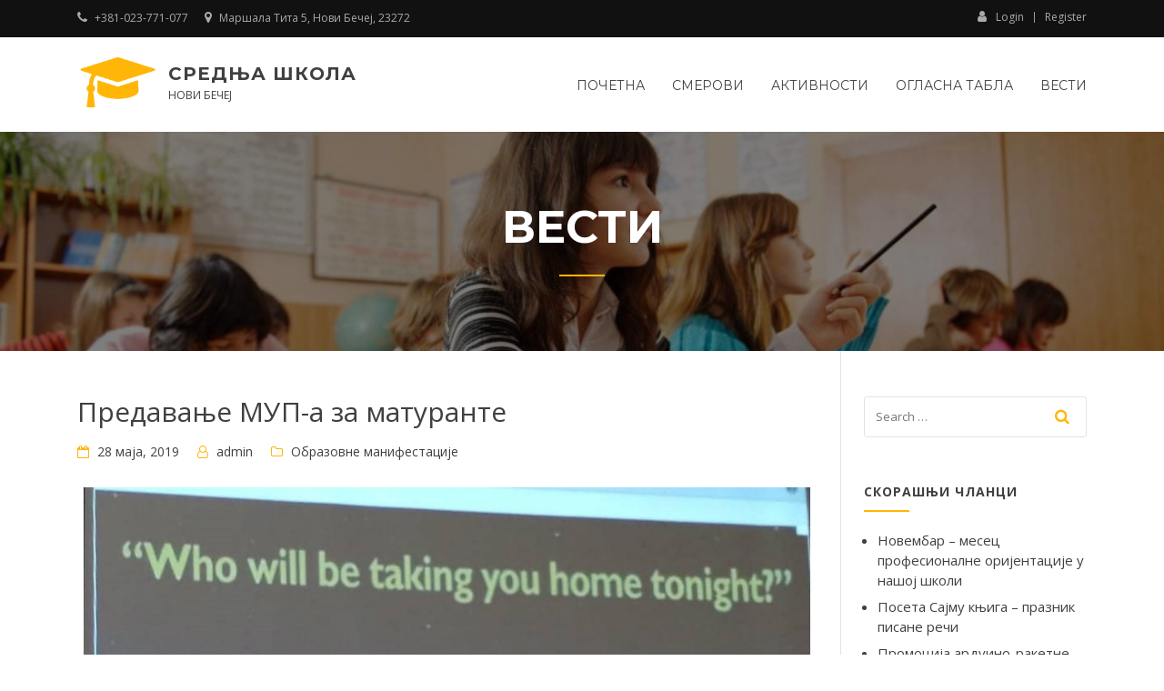

--- FILE ---
content_type: text/html; charset=UTF-8
request_url: http://www.srednjaskola-novibecej.edu.rs/%D0%BE%D0%B1%D1%80%D0%B0%D0%B7%D0%BE%D0%B2%D0%BD%D0%B5-%D0%BC%D0%B0%D0%BD%D0%B8%D1%84%D0%B5%D1%81%D1%82%D0%B0%D1%86%D0%B8%D1%98%D0%B5/predavanje-mup-a-za-maturante/
body_size: 79065
content:
<!doctype html>
<html lang="sr-RS">
<head>
	<meta charset="UTF-8">
	<meta name="viewport" content="width=device-width, initial-scale=1">
	<link rel="profile" href="http://gmpg.org/xfn/11">

	<title>Предавање МУП-а за матуранте &#8211; СРЕДЊА ШКОЛА</title>
<meta name='robots' content='max-image-preview:large' />
<link rel='dns-prefetch' href='//fonts.googleapis.com' />
<link rel='dns-prefetch' href='//s.w.org' />
<link rel="alternate" type="application/rss+xml" title="СРЕДЊА ШКОЛА &raquo; довод" href="http://www.srednjaskola-novibecej.edu.rs/feed/" />
<link rel="alternate" type="application/rss+xml" title="СРЕДЊА ШКОЛА &raquo; довод коментара" href="http://www.srednjaskola-novibecej.edu.rs/comments/feed/" />
<script type="text/javascript">
window._wpemojiSettings = {"baseUrl":"https:\/\/s.w.org\/images\/core\/emoji\/13.1.0\/72x72\/","ext":".png","svgUrl":"https:\/\/s.w.org\/images\/core\/emoji\/13.1.0\/svg\/","svgExt":".svg","source":{"concatemoji":"http:\/\/www.srednjaskola-novibecej.edu.rs\/wp-includes\/js\/wp-emoji-release.min.js?ver=5.9.12"}};
/*! This file is auto-generated */
!function(e,a,t){var n,r,o,i=a.createElement("canvas"),p=i.getContext&&i.getContext("2d");function s(e,t){var a=String.fromCharCode;p.clearRect(0,0,i.width,i.height),p.fillText(a.apply(this,e),0,0);e=i.toDataURL();return p.clearRect(0,0,i.width,i.height),p.fillText(a.apply(this,t),0,0),e===i.toDataURL()}function c(e){var t=a.createElement("script");t.src=e,t.defer=t.type="text/javascript",a.getElementsByTagName("head")[0].appendChild(t)}for(o=Array("flag","emoji"),t.supports={everything:!0,everythingExceptFlag:!0},r=0;r<o.length;r++)t.supports[o[r]]=function(e){if(!p||!p.fillText)return!1;switch(p.textBaseline="top",p.font="600 32px Arial",e){case"flag":return s([127987,65039,8205,9895,65039],[127987,65039,8203,9895,65039])?!1:!s([55356,56826,55356,56819],[55356,56826,8203,55356,56819])&&!s([55356,57332,56128,56423,56128,56418,56128,56421,56128,56430,56128,56423,56128,56447],[55356,57332,8203,56128,56423,8203,56128,56418,8203,56128,56421,8203,56128,56430,8203,56128,56423,8203,56128,56447]);case"emoji":return!s([10084,65039,8205,55357,56613],[10084,65039,8203,55357,56613])}return!1}(o[r]),t.supports.everything=t.supports.everything&&t.supports[o[r]],"flag"!==o[r]&&(t.supports.everythingExceptFlag=t.supports.everythingExceptFlag&&t.supports[o[r]]);t.supports.everythingExceptFlag=t.supports.everythingExceptFlag&&!t.supports.flag,t.DOMReady=!1,t.readyCallback=function(){t.DOMReady=!0},t.supports.everything||(n=function(){t.readyCallback()},a.addEventListener?(a.addEventListener("DOMContentLoaded",n,!1),e.addEventListener("load",n,!1)):(e.attachEvent("onload",n),a.attachEvent("onreadystatechange",function(){"complete"===a.readyState&&t.readyCallback()})),(n=t.source||{}).concatemoji?c(n.concatemoji):n.wpemoji&&n.twemoji&&(c(n.twemoji),c(n.wpemoji)))}(window,document,window._wpemojiSettings);
</script>
<style type="text/css">
img.wp-smiley,
img.emoji {
	display: inline !important;
	border: none !important;
	box-shadow: none !important;
	height: 1em !important;
	width: 1em !important;
	margin: 0 0.07em !important;
	vertical-align: -0.1em !important;
	background: none !important;
	padding: 0 !important;
}
</style>
	<link rel='stylesheet' id='course-review-css'  href='http://www.srednjaskola-novibecej.edu.rs/wp-content/plugins/learnpress-course-review/assets/css/course-review.css?ver=5.9.12' type='text/css' media='all' />
<link rel='stylesheet' id='wp-block-library-css'  href='http://www.srednjaskola-novibecej.edu.rs/wp-includes/css/dist/block-library/style.min.css?ver=5.9.12' type='text/css' media='all' />
<style id='wp-block-library-theme-inline-css' type='text/css'>
.wp-block-audio figcaption{color:#555;font-size:13px;text-align:center}.is-dark-theme .wp-block-audio figcaption{color:hsla(0,0%,100%,.65)}.wp-block-code>code{font-family:Menlo,Consolas,monaco,monospace;color:#1e1e1e;padding:.8em 1em;border:1px solid #ddd;border-radius:4px}.wp-block-embed figcaption{color:#555;font-size:13px;text-align:center}.is-dark-theme .wp-block-embed figcaption{color:hsla(0,0%,100%,.65)}.blocks-gallery-caption{color:#555;font-size:13px;text-align:center}.is-dark-theme .blocks-gallery-caption{color:hsla(0,0%,100%,.65)}.wp-block-image figcaption{color:#555;font-size:13px;text-align:center}.is-dark-theme .wp-block-image figcaption{color:hsla(0,0%,100%,.65)}.wp-block-pullquote{border-top:4px solid;border-bottom:4px solid;margin-bottom:1.75em;color:currentColor}.wp-block-pullquote__citation,.wp-block-pullquote cite,.wp-block-pullquote footer{color:currentColor;text-transform:uppercase;font-size:.8125em;font-style:normal}.wp-block-quote{border-left:.25em solid;margin:0 0 1.75em;padding-left:1em}.wp-block-quote cite,.wp-block-quote footer{color:currentColor;font-size:.8125em;position:relative;font-style:normal}.wp-block-quote.has-text-align-right{border-left:none;border-right:.25em solid;padding-left:0;padding-right:1em}.wp-block-quote.has-text-align-center{border:none;padding-left:0}.wp-block-quote.is-large,.wp-block-quote.is-style-large,.wp-block-quote.is-style-plain{border:none}.wp-block-search .wp-block-search__label{font-weight:700}.wp-block-group:where(.has-background){padding:1.25em 2.375em}.wp-block-separator{border:none;border-bottom:2px solid;margin-left:auto;margin-right:auto;opacity:.4}.wp-block-separator:not(.is-style-wide):not(.is-style-dots){width:100px}.wp-block-separator.has-background:not(.is-style-dots){border-bottom:none;height:1px}.wp-block-separator.has-background:not(.is-style-wide):not(.is-style-dots){height:2px}.wp-block-table thead{border-bottom:3px solid}.wp-block-table tfoot{border-top:3px solid}.wp-block-table td,.wp-block-table th{padding:.5em;border:1px solid;word-break:normal}.wp-block-table figcaption{color:#555;font-size:13px;text-align:center}.is-dark-theme .wp-block-table figcaption{color:hsla(0,0%,100%,.65)}.wp-block-video figcaption{color:#555;font-size:13px;text-align:center}.is-dark-theme .wp-block-video figcaption{color:hsla(0,0%,100%,.65)}.wp-block-template-part.has-background{padding:1.25em 2.375em;margin-top:0;margin-bottom:0}
</style>
<style id='global-styles-inline-css' type='text/css'>
body{--wp--preset--color--black: #000000;--wp--preset--color--cyan-bluish-gray: #abb8c3;--wp--preset--color--white: #ffffff;--wp--preset--color--pale-pink: #f78da7;--wp--preset--color--vivid-red: #cf2e2e;--wp--preset--color--luminous-vivid-orange: #ff6900;--wp--preset--color--luminous-vivid-amber: #fcb900;--wp--preset--color--light-green-cyan: #7bdcb5;--wp--preset--color--vivid-green-cyan: #00d084;--wp--preset--color--pale-cyan-blue: #8ed1fc;--wp--preset--color--vivid-cyan-blue: #0693e3;--wp--preset--color--vivid-purple: #9b51e0;--wp--preset--gradient--vivid-cyan-blue-to-vivid-purple: linear-gradient(135deg,rgba(6,147,227,1) 0%,rgb(155,81,224) 100%);--wp--preset--gradient--light-green-cyan-to-vivid-green-cyan: linear-gradient(135deg,rgb(122,220,180) 0%,rgb(0,208,130) 100%);--wp--preset--gradient--luminous-vivid-amber-to-luminous-vivid-orange: linear-gradient(135deg,rgba(252,185,0,1) 0%,rgba(255,105,0,1) 100%);--wp--preset--gradient--luminous-vivid-orange-to-vivid-red: linear-gradient(135deg,rgba(255,105,0,1) 0%,rgb(207,46,46) 100%);--wp--preset--gradient--very-light-gray-to-cyan-bluish-gray: linear-gradient(135deg,rgb(238,238,238) 0%,rgb(169,184,195) 100%);--wp--preset--gradient--cool-to-warm-spectrum: linear-gradient(135deg,rgb(74,234,220) 0%,rgb(151,120,209) 20%,rgb(207,42,186) 40%,rgb(238,44,130) 60%,rgb(251,105,98) 80%,rgb(254,248,76) 100%);--wp--preset--gradient--blush-light-purple: linear-gradient(135deg,rgb(255,206,236) 0%,rgb(152,150,240) 100%);--wp--preset--gradient--blush-bordeaux: linear-gradient(135deg,rgb(254,205,165) 0%,rgb(254,45,45) 50%,rgb(107,0,62) 100%);--wp--preset--gradient--luminous-dusk: linear-gradient(135deg,rgb(255,203,112) 0%,rgb(199,81,192) 50%,rgb(65,88,208) 100%);--wp--preset--gradient--pale-ocean: linear-gradient(135deg,rgb(255,245,203) 0%,rgb(182,227,212) 50%,rgb(51,167,181) 100%);--wp--preset--gradient--electric-grass: linear-gradient(135deg,rgb(202,248,128) 0%,rgb(113,206,126) 100%);--wp--preset--gradient--midnight: linear-gradient(135deg,rgb(2,3,129) 0%,rgb(40,116,252) 100%);--wp--preset--duotone--dark-grayscale: url('#wp-duotone-dark-grayscale');--wp--preset--duotone--grayscale: url('#wp-duotone-grayscale');--wp--preset--duotone--purple-yellow: url('#wp-duotone-purple-yellow');--wp--preset--duotone--blue-red: url('#wp-duotone-blue-red');--wp--preset--duotone--midnight: url('#wp-duotone-midnight');--wp--preset--duotone--magenta-yellow: url('#wp-duotone-magenta-yellow');--wp--preset--duotone--purple-green: url('#wp-duotone-purple-green');--wp--preset--duotone--blue-orange: url('#wp-duotone-blue-orange');--wp--preset--font-size--small: 13px;--wp--preset--font-size--medium: 20px;--wp--preset--font-size--large: 36px;--wp--preset--font-size--x-large: 42px;}.has-black-color{color: var(--wp--preset--color--black) !important;}.has-cyan-bluish-gray-color{color: var(--wp--preset--color--cyan-bluish-gray) !important;}.has-white-color{color: var(--wp--preset--color--white) !important;}.has-pale-pink-color{color: var(--wp--preset--color--pale-pink) !important;}.has-vivid-red-color{color: var(--wp--preset--color--vivid-red) !important;}.has-luminous-vivid-orange-color{color: var(--wp--preset--color--luminous-vivid-orange) !important;}.has-luminous-vivid-amber-color{color: var(--wp--preset--color--luminous-vivid-amber) !important;}.has-light-green-cyan-color{color: var(--wp--preset--color--light-green-cyan) !important;}.has-vivid-green-cyan-color{color: var(--wp--preset--color--vivid-green-cyan) !important;}.has-pale-cyan-blue-color{color: var(--wp--preset--color--pale-cyan-blue) !important;}.has-vivid-cyan-blue-color{color: var(--wp--preset--color--vivid-cyan-blue) !important;}.has-vivid-purple-color{color: var(--wp--preset--color--vivid-purple) !important;}.has-black-background-color{background-color: var(--wp--preset--color--black) !important;}.has-cyan-bluish-gray-background-color{background-color: var(--wp--preset--color--cyan-bluish-gray) !important;}.has-white-background-color{background-color: var(--wp--preset--color--white) !important;}.has-pale-pink-background-color{background-color: var(--wp--preset--color--pale-pink) !important;}.has-vivid-red-background-color{background-color: var(--wp--preset--color--vivid-red) !important;}.has-luminous-vivid-orange-background-color{background-color: var(--wp--preset--color--luminous-vivid-orange) !important;}.has-luminous-vivid-amber-background-color{background-color: var(--wp--preset--color--luminous-vivid-amber) !important;}.has-light-green-cyan-background-color{background-color: var(--wp--preset--color--light-green-cyan) !important;}.has-vivid-green-cyan-background-color{background-color: var(--wp--preset--color--vivid-green-cyan) !important;}.has-pale-cyan-blue-background-color{background-color: var(--wp--preset--color--pale-cyan-blue) !important;}.has-vivid-cyan-blue-background-color{background-color: var(--wp--preset--color--vivid-cyan-blue) !important;}.has-vivid-purple-background-color{background-color: var(--wp--preset--color--vivid-purple) !important;}.has-black-border-color{border-color: var(--wp--preset--color--black) !important;}.has-cyan-bluish-gray-border-color{border-color: var(--wp--preset--color--cyan-bluish-gray) !important;}.has-white-border-color{border-color: var(--wp--preset--color--white) !important;}.has-pale-pink-border-color{border-color: var(--wp--preset--color--pale-pink) !important;}.has-vivid-red-border-color{border-color: var(--wp--preset--color--vivid-red) !important;}.has-luminous-vivid-orange-border-color{border-color: var(--wp--preset--color--luminous-vivid-orange) !important;}.has-luminous-vivid-amber-border-color{border-color: var(--wp--preset--color--luminous-vivid-amber) !important;}.has-light-green-cyan-border-color{border-color: var(--wp--preset--color--light-green-cyan) !important;}.has-vivid-green-cyan-border-color{border-color: var(--wp--preset--color--vivid-green-cyan) !important;}.has-pale-cyan-blue-border-color{border-color: var(--wp--preset--color--pale-cyan-blue) !important;}.has-vivid-cyan-blue-border-color{border-color: var(--wp--preset--color--vivid-cyan-blue) !important;}.has-vivid-purple-border-color{border-color: var(--wp--preset--color--vivid-purple) !important;}.has-vivid-cyan-blue-to-vivid-purple-gradient-background{background: var(--wp--preset--gradient--vivid-cyan-blue-to-vivid-purple) !important;}.has-light-green-cyan-to-vivid-green-cyan-gradient-background{background: var(--wp--preset--gradient--light-green-cyan-to-vivid-green-cyan) !important;}.has-luminous-vivid-amber-to-luminous-vivid-orange-gradient-background{background: var(--wp--preset--gradient--luminous-vivid-amber-to-luminous-vivid-orange) !important;}.has-luminous-vivid-orange-to-vivid-red-gradient-background{background: var(--wp--preset--gradient--luminous-vivid-orange-to-vivid-red) !important;}.has-very-light-gray-to-cyan-bluish-gray-gradient-background{background: var(--wp--preset--gradient--very-light-gray-to-cyan-bluish-gray) !important;}.has-cool-to-warm-spectrum-gradient-background{background: var(--wp--preset--gradient--cool-to-warm-spectrum) !important;}.has-blush-light-purple-gradient-background{background: var(--wp--preset--gradient--blush-light-purple) !important;}.has-blush-bordeaux-gradient-background{background: var(--wp--preset--gradient--blush-bordeaux) !important;}.has-luminous-dusk-gradient-background{background: var(--wp--preset--gradient--luminous-dusk) !important;}.has-pale-ocean-gradient-background{background: var(--wp--preset--gradient--pale-ocean) !important;}.has-electric-grass-gradient-background{background: var(--wp--preset--gradient--electric-grass) !important;}.has-midnight-gradient-background{background: var(--wp--preset--gradient--midnight) !important;}.has-small-font-size{font-size: var(--wp--preset--font-size--small) !important;}.has-medium-font-size{font-size: var(--wp--preset--font-size--medium) !important;}.has-large-font-size{font-size: var(--wp--preset--font-size--large) !important;}.has-x-large-font-size{font-size: var(--wp--preset--font-size--x-large) !important;}
</style>
<link rel='stylesheet' id='education-lms-fonts-css'  href='https://fonts.googleapis.com/css?family=Open+Sans%3A400%2C400i%2C700%2C700i%7CMontserrat%3A300%2C400%2C600%2C700&#038;subset=latin%2Clatin-ext' type='text/css' media='all' />
<link rel='stylesheet' id='bootstrap-css'  href='http://www.srednjaskola-novibecej.edu.rs/wp-content/themes/education-lms/assets/css/bootstrap.min.css?ver=4.0.0' type='text/css' media='' />
<link rel='stylesheet' id='slick-css'  href='http://www.srednjaskola-novibecej.edu.rs/wp-content/themes/education-lms/assets/css/slick.css?ver=1.8' type='text/css' media='' />
<link rel='stylesheet' id='font-awesome-css'  href='http://www.srednjaskola-novibecej.edu.rs/wp-content/plugins/elementor/assets/lib/font-awesome/css/font-awesome.min.css?ver=4.7.0' type='text/css' media='all' />
<link rel='stylesheet' id='education-lms-style-css'  href='http://www.srednjaskola-novibecej.edu.rs/wp-content/themes/education-lms/style.css?ver=5.9.12' type='text/css' media='all' />
<style id='education-lms-style-inline-css' type='text/css'>

	        button, input[type="button"], input[type="reset"], input[type="submit"],
		    .titlebar .triangled_colored_separator,
		    .widget-area .widget-title::after,
		    .carousel-wrapper h2.title::after,
		    .course-item .course-thumbnail .price,
		    .site-footer .footer-social,
		    .single-lp_course .lp-single-course ul.learn-press-nav-tabs .course-nav.active,
		    .single-lp_course .lp-single-course ul.learn-press-nav-tabs .course-nav:hover,
		    .widget_tag_cloud a:hover,
		    .header-top .header-contact-wrapper .btn-secondary,
            .header-type3 .header-top .header-contact-wrapper .box-icon,
            a.btn-all-courses:hover,
            .course-grid-layout2 .intro-item:before,
            .learnpress .learn-press-pagination .page-numbers > li span,
            .courses-search-widget::after
		     { background: #ffb606; }

            a:hover, a:focus, a:active,
            .main-navigation a:hover,
            .nav-menu ul li.current-menu-item a,
            .nav-menu ul li a:hover,
            .entry-title a:hover,
            .main-navigation .current_page_item > a, .main-navigation .current-menu-item > a, .main-navigation .current_page_ancestor > a, .main-navigation .current-menu-ancestor > a,
            .entry-meta span i,
            .site-footer a:hover,
            .blog .entry-header .entry-date, .archive .entry-header .entry-date,
            .site-footer .copyright-area span,
            .breadcrumbs a:hover span,
            .carousel-wrapper .slick-arrow:hover:before,
            .recent-post-carousel .post-item .btn-readmore:hover,
            .recent-post-carousel .post-item .recent-news-meta span i,
            .recent-post-carousel .post-item .entry-title a:hover,
            .single-lp_course .course-info li i,
            .search-form .search-submit,
            .header-top .header-contact-wrapper li .box-icon i,
            .course-grid-layout2 .intro-item .all-course a:hover,
            .course-filter div.mixitup-control-active, .course-filter div:hover
            {
                color: #ffb606;
            }

		    .recent-post-carousel .post-item .btn-readmore:hover,
		    .carousel-wrapper .slick-arrow:hover,
		    .single-lp_course .lp-single-course .course-curriculum ul.curriculum-sections .section-header,
		    .widget_tag_cloud a:hover,
            .readmore a:hover,
            a.btn-all-courses,
            .learnpress .learn-press-pagination .page-numbers > li span,
            .course-filter div.mixitup-control-active, .course-filter div:hover {
                border-color: #ffb606;
            }
			.container { max-width: 1230px; }
		    .site-branding .site-logo, .site-logo { max-width: 90px; }
		    
		    .topbar .cart-contents { color: #fff; }
		    .topbar .cart-contents i, .topbar .cart-contents { font-size: 14px; }
	
		 .titlebar { background-color: #8224e3; padding-top: 6%; padding-bottom: 6%; background-image: url(http://www.srednjaskola-novibecej.edu.rs/wp-content/uploads/2018/04/cropped-bg-page.jpg); background-repeat: no-repeat; background-size: cover; background-position: center center;  }
	
</style>
<link rel='stylesheet' id='rt-team-css-css'  href='http://www.srednjaskola-novibecej.edu.rs/wp-content/plugins/tlp-team/assets/css/tlpteam.css?ver=4.0.3' type='text/css' media='all' />
<link rel='stylesheet' id='dashicons-css'  href='http://www.srednjaskola-novibecej.edu.rs/wp-includes/css/dashicons.min.css?ver=5.9.12' type='text/css' media='all' />
<link rel='stylesheet' id='learnpress-widgets-css'  href='http://www.srednjaskola-novibecej.edu.rs/wp-content/plugins/learnpress/assets/css/widgets.min.css?ver=4.1.6' type='text/css' media='all' />
<script type='text/javascript' src='http://www.srednjaskola-novibecej.edu.rs/wp-includes/js/jquery/jquery.min.js?ver=3.6.0' id='jquery-core-js'></script>
<script type='text/javascript' src='http://www.srednjaskola-novibecej.edu.rs/wp-includes/js/jquery/jquery-migrate.min.js?ver=3.3.2' id='jquery-migrate-js'></script>
<script type='text/javascript' src='http://www.srednjaskola-novibecej.edu.rs/wp-content/themes/education-lms/assets/js/slick.min.js?ver=1.8' id='slick-js'></script>
<link rel="https://api.w.org/" href="http://www.srednjaskola-novibecej.edu.rs/wp-json/" /><link rel="alternate" type="application/json" href="http://www.srednjaskola-novibecej.edu.rs/wp-json/wp/v2/posts/2014" /><link rel="EditURI" type="application/rsd+xml" title="RSD" href="http://www.srednjaskola-novibecej.edu.rs/xmlrpc.php?rsd" />
<link rel="wlwmanifest" type="application/wlwmanifest+xml" href="http://www.srednjaskola-novibecej.edu.rs/wp-includes/wlwmanifest.xml" /> 
<meta name="generator" content="WordPress 5.9.12" />
<link rel="canonical" href="http://www.srednjaskola-novibecej.edu.rs/%d0%be%d0%b1%d1%80%d0%b0%d0%b7%d0%be%d0%b2%d0%bd%d0%b5-%d0%bc%d0%b0%d0%bd%d0%b8%d1%84%d0%b5%d1%81%d1%82%d0%b0%d1%86%d0%b8%d1%98%d0%b5/predavanje-mup-a-za-maturante/" />
<link rel='shortlink' href='http://www.srednjaskola-novibecej.edu.rs/?p=2014' />
<link rel="alternate" type="application/json+oembed" href="http://www.srednjaskola-novibecej.edu.rs/wp-json/oembed/1.0/embed?url=http%3A%2F%2Fwww.srednjaskola-novibecej.edu.rs%2F%25d0%25be%25d0%25b1%25d1%2580%25d0%25b0%25d0%25b7%25d0%25be%25d0%25b2%25d0%25bd%25d0%25b5-%25d0%25bc%25d0%25b0%25d0%25bd%25d0%25b8%25d1%2584%25d0%25b5%25d1%2581%25d1%2582%25d0%25b0%25d1%2586%25d0%25b8%25d1%2598%25d0%25b5%2Fpredavanje-mup-a-za-maturante%2F" />
<link rel="alternate" type="text/xml+oembed" href="http://www.srednjaskola-novibecej.edu.rs/wp-json/oembed/1.0/embed?url=http%3A%2F%2Fwww.srednjaskola-novibecej.edu.rs%2F%25d0%25be%25d0%25b1%25d1%2580%25d0%25b0%25d0%25b7%25d0%25be%25d0%25b2%25d0%25bd%25d0%25b5-%25d0%25bc%25d0%25b0%25d0%25bd%25d0%25b8%25d1%2584%25d0%25b5%25d1%2581%25d1%2582%25d0%25b0%25d1%2586%25d0%25b8%25d1%2598%25d0%25b5%2Fpredavanje-mup-a-za-maturante%2F&#038;format=xml" />

		<style id="learn-press-custom-css">
			:root {
				--lp-primary-color: #ffb606;
				--lp-secondary-color: #442e66;
			}
		</style>

		<style>.tlp-content > .name { 
    font-family: \\\\\\\\\\\\\\\\\\\\\\\\\\\\\\\\\\\\\\\\\\\\\\\\\\\\\\\\\\\\\\\"Montserrat\\\\\\\\\\\\\\\\\\\\\\\\\\\\\\\\\\\\\\\\\\\\\\\\\\\\\\\\\\\\\\\", Sans-serif;   
    font-weight: 700;
}
.designation { 
 padding-top: 10px;
 padding-bottom: 10px;
 color: #1d93b7 !important;
 }</style></head>

<body class="post-template-default single single-post postid-2014 single-format-standard wp-custom-logo wp-embed-responsive right-sidebar elementor-default elementor-kit-">

<div id="page" class="site">
	<a class="skip-link screen-reader-text" href="#content">Skip to content</a>

	<header id="masthead" class="site-header">
                    <div class="topbar">
                <div class="container">
                    <div class="row">
                        <div class="col-sm-6 topbar-left">
						    <div id="custom_html-1" class="widget_text  widget_custom_html"><div class="textwidget custom-html-widget"><ul class="top_bar_info clearfix">
	<li><i class="fa fa-phone"></i> +381-023-771-077</li>
<li class="hidden-info"><i class="fa fa-map-marker"></i> Маршала Тита 5, Нови Бечеј, 23272</li>
																			
											</ul></div></div>                        </div>
                        <div class="col-sm-6 topbar-right hidden-xs">
						                                <div class="header_login_url">
							    								                                            <a class="login_url" href="https://demos.filathemes.com/education-lms/?page_id=305"><i
                                                    class="fa fa-user"></i>Login                                        </a>
                                        <span class="vertical_divider"></span>
								    								                                            <a class="register_url" href="https://demos.filathemes.com/education-lms/?page_id=306">Register</a>
								    							    
							                                </div>
                        </div>
                    </div>
                </div>
            </div>
	    
        <div class="header-default">
            <div class="container">
                <div class="row">
                    <div class="col-md-5 col-lg-4">
                                <div class="site-branding">

            <div class="site-logo">
			    <a href="http://www.srednjaskola-novibecej.edu.rs/" class="custom-logo-link" rel="home"><img width="282" height="187" src="http://www.srednjaskola-novibecej.edu.rs/wp-content/uploads/2018/04/logo.png" class="custom-logo" alt="СРЕДЊА ШКОЛА" /></a>            </div>

            <div>
			                        <p class="site-title"><a href="http://www.srednjaskola-novibecej.edu.rs/"
                                             rel="home">СРЕДЊА ШКОЛА</a></p>
				                        <p class="site-description">НОВИ БЕЧЕЈ</p>
			                </div>

        </div><!-- .site-branding -->
                            </div>

                    <div class="col-lg-8 pull-right">
                                <a href="#" class="mobile-menu" id="mobile-open"><span></span></a>
        <nav id="site-navigation" class="main-navigation">
		    <div class="menu-main-menu-container"><ul id="primary-menu" class="menu"><li id="menu-item-1174" class="menu-item menu-item-type-post_type menu-item-object-page menu-item-home menu-item-1174"><a href="http://www.srednjaskola-novibecej.edu.rs/">Почетна</a></li>
<li id="menu-item-1492" class="menu-item menu-item-type-post_type menu-item-object-page menu-item-has-children menu-item-1492"><a href="http://www.srednjaskola-novibecej.edu.rs/%d0%bf%d0%be%d0%b4%d1%80%d1%83%d1%87%d1%98%d0%b0-%d1%80%d0%b0%d0%b4%d0%b0/">СМЕРОВИ</a>
<ul class="sub-menu">
	<li id="menu-item-1493" class="menu-item menu-item-type-post_type menu-item-object-page menu-item-1493"><a href="http://www.srednjaskola-novibecej.edu.rs/%d0%bf%d0%be%d0%b4%d1%80%d1%83%d1%87%d1%98%d0%b0-%d1%80%d0%b0%d0%b4%d0%b0/%d0%b3%d0%b8%d0%bc%d0%bd%d0%b0%d0%b7%d0%b8%d1%98%d0%b0/">Гимназија</a></li>
	<li id="menu-item-1496" class="menu-item menu-item-type-post_type menu-item-object-page menu-item-1496"><a href="http://www.srednjaskola-novibecej.edu.rs/%d0%bf%d0%be%d0%b4%d1%80%d1%83%d1%87%d1%98%d0%b0-%d1%80%d0%b0%d0%b4%d0%b0/tekstilstvo-i-kozarstvo/">Модни кројач</a></li>
	<li id="menu-item-1495" class="menu-item menu-item-type-post_type menu-item-object-page menu-item-1495"><a href="http://www.srednjaskola-novibecej.edu.rs/%d0%bf%d0%be%d0%b4%d1%80%d1%83%d1%87%d1%98%d0%b0-%d1%80%d0%b0%d0%b4%d0%b0/%d0%b5%d0%bb%d0%b5%d0%ba%d1%82%d1%80%d0%be%d1%82%d0%b5%d1%85%d0%bd%d0%b8%d0%ba%d0%b0/">Техничар мехатронике</a></li>
	<li id="menu-item-2613" class="menu-item menu-item-type-post_type menu-item-object-page menu-item-2613"><a href="http://www.srednjaskola-novibecej.edu.rs/%d0%bf%d0%be%d0%b4%d1%80%d1%83%d1%87%d1%98%d0%b0-%d1%80%d0%b0%d0%b4%d0%b0/mehanicar-motornih-vozila/">Механичар моторних возила</a></li>
</ul>
</li>
<li id="menu-item-1516" class="menu-item menu-item-type-custom menu-item-object-custom menu-item-has-children menu-item-1516"><a href="#">АКТИВНОСТИ</a>
<ul class="sub-menu">
	<li id="menu-item-1498" class="menu-item menu-item-type-post_type menu-item-object-page menu-item-has-children menu-item-1498"><a href="http://www.srednjaskola-novibecej.edu.rs/%d0%b2%d0%b0%d0%bd%d0%bd%d0%b0%d1%81%d1%82%d0%b0%d0%b2%d0%bd%d0%b5-%d0%b0%d0%ba%d1%82%d0%b8%d0%b2%d0%bd%d0%be%d1%81%d1%82%d0%b8/">Ваннаставне активности</a>
	<ul class="sub-menu">
		<li id="menu-item-2878" class="menu-item menu-item-type-post_type menu-item-object-page menu-item-2878"><a href="http://www.srednjaskola-novibecej.edu.rs/%d0%b2%d0%b0%d0%bd%d0%bd%d0%b0%d1%81%d1%82%d0%b0%d0%b2%d0%bd%d0%b5-%d0%b0%d0%ba%d1%82%d0%b8%d0%b2%d0%bd%d0%be%d1%81%d1%82%d0%b8/arduino-raketna-sekcija/">Ардуино-ракетна секција</a></li>
		<li id="menu-item-1499" class="menu-item menu-item-type-post_type menu-item-object-page menu-item-1499"><a href="http://www.srednjaskola-novibecej.edu.rs/%d0%b2%d0%b0%d0%bd%d0%bd%d0%b0%d1%81%d1%82%d0%b0%d0%b2%d0%bd%d0%b5-%d0%b0%d0%ba%d1%82%d0%b8%d0%b2%d0%bd%d0%be%d1%81%d1%82%d0%b8/%d0%b8%d0%bd%d1%84%d0%be%d1%80%d0%bc%d0%b0%d1%82%d0%b8%d1%87%d0%ba%d0%b0-%d1%81%d0%b5%d0%ba%d1%86%d0%b8%d1%98%d0%b0/">Библиотечко – информатичка секција</a></li>
		<li id="menu-item-1504" class="menu-item menu-item-type-post_type menu-item-object-page menu-item-1504"><a href="http://www.srednjaskola-novibecej.edu.rs/%d0%b2%d0%b0%d0%bd%d0%bd%d0%b0%d1%81%d1%82%d0%b0%d0%b2%d0%bd%d0%b5-%d0%b0%d0%ba%d1%82%d0%b8%d0%b2%d0%bd%d0%be%d1%81%d1%82%d0%b8/k%d1%80%d0%b5%d0%b0%d1%82%d0%b8%d0%b2%d0%bd%d0%b5-%d1%80%d0%b0%d0%b4%d0%b8%d0%be%d0%bd%d0%b8%d1%86%d0%b5/">Kреативне радионице</a></li>
		<li id="menu-item-1503" class="menu-item menu-item-type-post_type menu-item-object-page menu-item-1503"><a href="http://www.srednjaskola-novibecej.edu.rs/%d0%b2%d0%b0%d0%bd%d0%bd%d0%b0%d1%81%d1%82%d0%b0%d0%b2%d0%bd%d0%b5-%d0%b0%d0%ba%d1%82%d0%b8%d0%b2%d0%bd%d0%be%d1%81%d1%82%d0%b8/%d0%bd%d0%be%d0%b2%d0%b8%d0%bd%d0%b0%d1%80%d1%81%d0%ba%d0%b0-%d1%81%d0%b5%d0%ba%d1%86%d0%b8%d1%98%d0%b0/">Новинарска секција</a></li>
		<li id="menu-item-1501" class="menu-item menu-item-type-post_type menu-item-object-page menu-item-1501"><a href="http://www.srednjaskola-novibecej.edu.rs/%d0%b2%d0%b0%d0%bd%d0%bd%d0%b0%d1%81%d1%82%d0%b0%d0%b2%d0%bd%d0%b5-%d0%b0%d0%ba%d1%82%d0%b8%d0%b2%d0%bd%d0%be%d1%81%d1%82%d0%b8/%d0%bf%d1%80%d0%be%d1%98%d0%b5%d0%ba%d1%82%d0%b8/">Пројекти</a></li>
		<li id="menu-item-1500" class="menu-item menu-item-type-post_type menu-item-object-page menu-item-1500"><a href="http://www.srednjaskola-novibecej.edu.rs/%d0%b2%d0%b0%d0%bd%d0%bd%d0%b0%d1%81%d1%82%d0%b0%d0%b2%d0%bd%d0%b5-%d0%b0%d0%ba%d1%82%d0%b8%d0%b2%d0%bd%d0%be%d1%81%d1%82%d0%b8/%d0%b0%d1%84%d1%81/">АФС Интеркултурални програм</a></li>
		<li id="menu-item-1502" class="menu-item menu-item-type-post_type menu-item-object-page menu-item-1502"><a href="http://www.srednjaskola-novibecej.edu.rs/%d0%b2%d0%b0%d0%bd%d0%bd%d0%b0%d1%81%d1%82%d0%b0%d0%b2%d0%bd%d0%b5-%d0%b0%d0%ba%d1%82%d0%b8%d0%b2%d0%bd%d0%be%d1%81%d1%82%d0%b8/%d0%b8%d0%bd%d1%82%d0%b5%d1%80%d0%ba%d1%83%d0%bb%d1%82%d1%83%d1%80%d0%b0%d0%bb%d0%bd%d0%b5-%d1%80%d0%b0%d0%b4%d0%b8%d0%be%d0%bd%d0%b8%d1%86%d0%b5/">Интеркултуралне радионице</a></li>
	</ul>
</li>
	<li id="menu-item-1505" class="menu-item menu-item-type-post_type menu-item-object-page menu-item-has-children menu-item-1505"><a href="http://www.srednjaskola-novibecej.edu.rs/a%d0%ba%d1%82%d0%b8%d0%b2%d0%bd%d0%be%d1%81%d1%82%d0%b8-%d1%83%d1%87%d0%b5%d0%bd%d0%b8%d0%ba%d0%b0/">Ђачки кутак</a>
	<ul class="sub-menu">
		<li id="menu-item-1512" class="menu-item menu-item-type-post_type menu-item-object-page menu-item-1512"><a href="http://www.srednjaskola-novibecej.edu.rs/a%d0%ba%d1%82%d0%b8%d0%b2%d0%bd%d0%be%d1%81%d1%82%d0%b8-%d1%83%d1%87%d0%b5%d0%bd%d0%b8%d0%ba%d0%b0/%d1%83%d1%87%d0%b5%d0%bd%d0%b8%d1%87%d0%ba%d0%b8-%d1%80%d0%b0%d0%b4%d0%be%d0%b2%d0%b8/">Ученички радови</a></li>
		<li id="menu-item-1513" class="menu-item menu-item-type-post_type menu-item-object-page menu-item-1513"><a href="http://www.srednjaskola-novibecej.edu.rs/a%d0%ba%d1%82%d0%b8%d0%b2%d0%bd%d0%be%d1%81%d1%82%d0%b8-%d1%83%d1%87%d0%b5%d0%bd%d0%b8%d0%ba%d0%b0/%d0%b5%d0%ba%d1%81%d0%ba%d1%83%d1%80%d0%b7%d0%b8%d1%98%d0%b5/">Екскурзије</a></li>
		<li id="menu-item-1514" class="menu-item menu-item-type-post_type menu-item-object-page menu-item-1514"><a href="http://www.srednjaskola-novibecej.edu.rs/a%d0%ba%d1%82%d0%b8%d0%b2%d0%bd%d0%be%d1%81%d1%82%d0%b8-%d1%83%d1%87%d0%b5%d0%bd%d0%b8%d0%ba%d0%b0/%d1%92%d0%b0%d1%87%d0%ba%d0%b8-%d0%bf%d0%b0%d1%80%d0%bb%d0%b0%d0%bc%d0%b5%d0%bd%d1%82/">Ђачки парламент</a></li>
		<li id="menu-item-1515" class="menu-item menu-item-type-post_type menu-item-object-page menu-item-1515"><a href="http://www.srednjaskola-novibecej.edu.rs/a%d0%ba%d1%82%d0%b8%d0%b2%d0%bd%d0%be%d1%81%d1%82%d0%b8-%d1%83%d1%87%d0%b5%d0%bd%d0%b8%d0%ba%d0%b0/%d0%be%d0%b1%d1%80%d0%b0%d0%b7%d0%be%d0%b2%d0%bd%d0%b5-%d0%bc%d0%b0%d0%bd%d0%b8%d1%84%d0%b5%d1%81%d1%82%d0%b0%d1%86%d0%b8%d1%98%d0%b5/">Образовне манифестације и предавања</a></li>
	</ul>
</li>
	<li id="menu-item-1506" class="menu-item menu-item-type-post_type menu-item-object-page menu-item-has-children menu-item-1506"><a href="http://www.srednjaskola-novibecej.edu.rs/a%d0%ba%d1%82%d0%b8%d0%b2%d0%bd%d0%be%d1%81%d1%82%d0%b8-%d1%83%d1%87%d0%b5%d0%bd%d0%b8%d0%ba%d0%b0/%d1%82%d0%b0%d0%ba%d0%bc%d0%b8%d1%87%d0%b5%d1%9a%d0%b0/">Такмичења</a>
	<ul class="sub-menu">
		<li id="menu-item-1507" class="menu-item menu-item-type-post_type menu-item-object-page menu-item-1507"><a href="http://www.srednjaskola-novibecej.edu.rs/a%d0%ba%d1%82%d0%b8%d0%b2%d0%bd%d0%be%d1%81%d1%82%d0%b8-%d1%83%d1%87%d0%b5%d0%bd%d0%b8%d0%ba%d0%b0/%d1%82%d0%b0%d0%ba%d0%bc%d0%b8%d1%87%d0%b5%d1%9a%d0%b0/%d1%88%d0%ba%d0%be%d0%bb%d1%81%d0%ba%d0%be-%d1%82%d0%b0%d0%ba%d0%bc%d0%b8%d1%87%d0%b5%d1%9a%d0%b5-%d0%b8%d0%b7-%d0%ba%d1%9a%d0%b8%d0%b6%d0%b5%d0%b2%d0%bd%d0%be%d1%81%d1%82%d0%b8/">Школско такмичење</a></li>
		<li id="menu-item-1508" class="menu-item menu-item-type-post_type menu-item-object-page menu-item-1508"><a href="http://www.srednjaskola-novibecej.edu.rs/a%d0%ba%d1%82%d0%b8%d0%b2%d0%bd%d0%be%d1%81%d1%82%d0%b8-%d1%83%d1%87%d0%b5%d0%bd%d0%b8%d0%ba%d0%b0/%d1%82%d0%b0%d0%ba%d0%bc%d0%b8%d1%87%d0%b5%d1%9a%d0%b0/%d0%be%d0%bf%d1%88%d1%82%d0%b8%d0%bd%d1%81%d0%ba%d0%be-%d1%82%d0%b0%d0%ba%d0%bc%d0%b8%d1%87%d0%b5%d1%9a%d0%b5-%d0%b8%d0%b7-%d0%ba%d1%9a%d0%b8%d0%b6%d0%b5%d0%b2%d0%bd%d0%be%d1%81%d1%82%d0%b8/">Општинско такмичење</a></li>
		<li id="menu-item-1509" class="menu-item menu-item-type-post_type menu-item-object-page menu-item-1509"><a href="http://www.srednjaskola-novibecej.edu.rs/a%d0%ba%d1%82%d0%b8%d0%b2%d0%bd%d0%be%d1%81%d1%82%d0%b8-%d1%83%d1%87%d0%b5%d0%bd%d0%b8%d0%ba%d0%b0/%d1%82%d0%b0%d0%ba%d0%bc%d0%b8%d1%87%d0%b5%d1%9a%d0%b0/%d0%be%d0%ba%d1%80%d1%83%d0%b6%d0%bd%d0%be-%d1%82%d0%b0%d0%ba%d0%bc%d0%b8%d1%87%d0%b5%d1%9a%d0%b5-%d0%b8%d0%b7-%d0%ba%d1%9a%d0%b8%d0%b6%d0%b5%d0%b2%d0%bd%d0%be%d1%81%d1%82%d0%b8/">Окружно такмичење</a></li>
		<li id="menu-item-1510" class="menu-item menu-item-type-post_type menu-item-object-page menu-item-1510"><a href="http://www.srednjaskola-novibecej.edu.rs/a%d0%ba%d1%82%d0%b8%d0%b2%d0%bd%d0%be%d1%81%d1%82%d0%b8-%d1%83%d1%87%d0%b5%d0%bd%d0%b8%d0%ba%d0%b0/%d1%82%d0%b0%d0%ba%d0%bc%d0%b8%d1%87%d0%b5%d1%9a%d0%b0/%d0%b7%d0%be%d0%bd%d1%81%d0%ba%d0%b0-%d1%81%d0%bc%d0%be%d1%82%d1%80%d0%b0/">Зонска смотра</a></li>
		<li id="menu-item-1511" class="menu-item menu-item-type-post_type menu-item-object-page menu-item-1511"><a href="http://www.srednjaskola-novibecej.edu.rs/a%d0%ba%d1%82%d0%b8%d0%b2%d0%bd%d0%be%d1%81%d1%82%d0%b8-%d1%83%d1%87%d0%b5%d0%bd%d0%b8%d0%ba%d0%b0/%d1%82%d0%b0%d0%ba%d0%bc%d0%b8%d1%87%d0%b5%d1%9a%d0%b0/%d1%80%d0%b5%d0%b3%d0%b8%d0%be%d0%bd%d0%b0%d0%bb%d0%bd%d0%be-%d1%82%d0%b0%d0%ba%d0%bc%d0%b8%d1%87%d0%b5%d1%9a%d0%b5/">Регионално такмичење</a></li>
		<li id="menu-item-1973" class="menu-item menu-item-type-post_type menu-item-object-page menu-item-1973"><a href="http://www.srednjaskola-novibecej.edu.rs/a%d0%ba%d1%82%d0%b8%d0%b2%d0%bd%d0%be%d1%81%d1%82%d0%b8-%d1%83%d1%87%d0%b5%d0%bd%d0%b8%d0%ba%d0%b0/%d1%82%d0%b0%d0%ba%d0%bc%d0%b8%d1%87%d0%b5%d1%9a%d0%b0/%d1%80%d0%b5%d0%bf%d1%83%d0%b1%d0%bb%d0%b8%d1%87%d0%ba%d0%be-%d1%82%d0%b0%d0%ba%d0%bc%d0%b8%d1%87%d0%b5%d1%9a%d0%b5/">Републичко такмичење</a></li>
		<li id="menu-item-1972" class="menu-item menu-item-type-post_type menu-item-object-page menu-item-1972"><a href="http://www.srednjaskola-novibecej.edu.rs/a%d0%ba%d1%82%d0%b8%d0%b2%d0%bd%d0%be%d1%81%d1%82%d0%b8-%d1%83%d1%87%d0%b5%d0%bd%d0%b8%d0%ba%d0%b0/%d1%82%d0%b0%d0%ba%d0%bc%d0%b8%d1%87%d0%b5%d1%9a%d0%b0/kengur-bez-granica/">„Кенгур без граница“</a></li>
	</ul>
</li>
</ul>
</li>
<li id="menu-item-2137" class="menu-item menu-item-type-post_type menu-item-object-page menu-item-has-children menu-item-2137"><a href="http://www.srednjaskola-novibecej.edu.rs/a%d0%ba%d1%82%d0%b8%d0%b2%d0%bd%d0%be%d1%81%d1%82%d0%b8-%d1%83%d1%87%d0%b5%d0%bd%d0%b8%d0%ba%d0%b0/ucenje-na-daljinu/">Огласна табла</a>
<ul class="sub-menu">
	<li id="menu-item-2150" class="menu-item menu-item-type-post_type menu-item-object-page menu-item-2150"><a href="http://www.srednjaskola-novibecej.edu.rs/a%d0%ba%d1%82%d0%b8%d0%b2%d0%bd%d0%be%d1%81%d1%82%d0%b8-%d1%83%d1%87%d0%b5%d0%bd%d0%b8%d0%ba%d0%b0/ucenje-na-daljinu/raspored-nastave/">Распоред часова и календар</a></li>
	<li id="menu-item-2819" class="menu-item menu-item-type-post_type menu-item-object-page menu-item-2819"><a href="http://www.srednjaskola-novibecej.edu.rs/a%d0%ba%d1%82%d0%b8%d0%b2%d0%bd%d0%be%d1%81%d1%82%d0%b8-%d1%83%d1%87%d0%b5%d0%bd%d0%b8%d0%ba%d0%b0/ucenje-na-daljinu/raspored-vanrednih-i-maturskih-ispita/">Распоред ванредних и матурских испита</a></li>
	<li id="menu-item-2698" class="menu-item menu-item-type-post_type menu-item-object-page menu-item-2698"><a href="http://www.srednjaskola-novibecej.edu.rs/a%d0%ba%d1%82%d0%b8%d0%b2%d0%bd%d0%be%d1%81%d1%82%d0%b8-%d1%83%d1%87%d0%b5%d0%bd%d0%b8%d0%ba%d0%b0/ucenje-na-daljinu/otvoreni-pozivza-izbor-ucenika-generacije/">Одлука о избору ученика генерације</a></li>
	<li id="menu-item-2486" class="menu-item menu-item-type-post_type menu-item-object-page menu-item-2486"><a href="http://www.srednjaskola-novibecej.edu.rs/a%d0%ba%d1%82%d0%b8%d0%b2%d0%bd%d0%be%d1%81%d1%82%d0%b8-%d1%83%d1%87%d0%b5%d0%bd%d0%b8%d0%ba%d0%b0/ucenje-na-daljinu/informator-o-radu/">Информатор о раду</a></li>
	<li id="menu-item-2239" class="menu-item menu-item-type-post_type menu-item-object-page menu-item-2239"><a href="http://www.srednjaskola-novibecej.edu.rs/%d0%b4%d0%be%d0%ba%d1%83%d0%bc%d0%b5%d0%bd%d1%82%d0%b0/%d0%bf%d1%80%d0%b0%d0%b2%d0%b8%d0%bb%d0%bd%d0%b8%d1%86%d0%b8/">Правилници</a></li>
	<li id="menu-item-2208" class="menu-item menu-item-type-post_type menu-item-object-page menu-item-2208"><a href="http://www.srednjaskola-novibecej.edu.rs/%d0%b4%d0%be%d0%ba%d1%83%d0%bc%d0%b5%d0%bd%d1%82%d0%b0/%d1%98%d0%b0%d0%b2%d0%bd%d0%b5-%d0%bd%d0%b0%d0%b1%d0%b0%d0%b2%d0%ba%d0%b5/">Јавне набавке</a></li>
	<li id="menu-item-2162" class="menu-item menu-item-type-post_type menu-item-object-page menu-item-2162"><a href="http://www.srednjaskola-novibecej.edu.rs/a%d0%ba%d1%82%d0%b8%d0%b2%d0%bd%d0%be%d1%81%d1%82%d0%b8-%d1%83%d1%87%d0%b5%d0%bd%d0%b8%d0%ba%d0%b0/ucenje-na-daljinu/ucenje-na-daljinu-korisni-linkovi/">Корисни линкови</a></li>
</ul>
</li>
<li id="menu-item-1158" class="menu-item menu-item-type-post_type menu-item-object-page current_page_parent menu-item-has-children menu-item-1158"><a href="http://www.srednjaskola-novibecej.edu.rs/blog/">Вести</a>
<ul class="sub-menu">
	<li id="menu-item-1203" class="menu-item menu-item-type-post_type menu-item-object-page menu-item-1203"><a href="http://www.srednjaskola-novibecej.edu.rs/%d0%bd%d0%b0%d1%88%d0%b0-%d1%88%d0%ba%d0%be%d0%bb%d0%b0-%d1%83-%d0%bc%d0%b5%d0%b4%d0%b8%d1%98%d0%b8%d0%bc%d0%b0/">Ми у медијима</a></li>
	<li id="menu-item-2248" class="menu-item menu-item-type-post_type menu-item-object-page menu-item-2248"><a href="http://www.srednjaskola-novibecej.edu.rs/iz-ministarstva-prosvete/">Из Министарства просвете</a></li>
</ul>
</li>
</ul></div>        </nav><!-- #site-navigation -->
                            </div>
                </div>
            </div>
        </div>
			</header><!-- #masthead -->

    <div class="nav-form ">
        <div class="nav-content">
            <div class="nav-spec">
                <nav class="nav-menu">
                                                            <div class="mobile-menu nav-is-visible"><span></span></div>
                                        <div class="menu-main-menu-container"><ul id="primary-menu" class="menu"><li class="menu-item menu-item-type-post_type menu-item-object-page menu-item-home menu-item-1174"><a href="http://www.srednjaskola-novibecej.edu.rs/">Почетна</a><span class="arrow"></span></li>
<li class="menu-item menu-item-type-post_type menu-item-object-page menu-item-has-children menu-item-1492"><a href="http://www.srednjaskola-novibecej.edu.rs/%d0%bf%d0%be%d0%b4%d1%80%d1%83%d1%87%d1%98%d0%b0-%d1%80%d0%b0%d0%b4%d0%b0/">СМЕРОВИ</a><span class="arrow"></span>
<ul class="sub-menu">
	<li class="menu-item menu-item-type-post_type menu-item-object-page menu-item-1493"><a href="http://www.srednjaskola-novibecej.edu.rs/%d0%bf%d0%be%d0%b4%d1%80%d1%83%d1%87%d1%98%d0%b0-%d1%80%d0%b0%d0%b4%d0%b0/%d0%b3%d0%b8%d0%bc%d0%bd%d0%b0%d0%b7%d0%b8%d1%98%d0%b0/">Гимназија</a><span class="arrow"></span></li>
	<li class="menu-item menu-item-type-post_type menu-item-object-page menu-item-1496"><a href="http://www.srednjaskola-novibecej.edu.rs/%d0%bf%d0%be%d0%b4%d1%80%d1%83%d1%87%d1%98%d0%b0-%d1%80%d0%b0%d0%b4%d0%b0/tekstilstvo-i-kozarstvo/">Модни кројач</a><span class="arrow"></span></li>
	<li class="menu-item menu-item-type-post_type menu-item-object-page menu-item-1495"><a href="http://www.srednjaskola-novibecej.edu.rs/%d0%bf%d0%be%d0%b4%d1%80%d1%83%d1%87%d1%98%d0%b0-%d1%80%d0%b0%d0%b4%d0%b0/%d0%b5%d0%bb%d0%b5%d0%ba%d1%82%d1%80%d0%be%d1%82%d0%b5%d1%85%d0%bd%d0%b8%d0%ba%d0%b0/">Техничар мехатронике</a><span class="arrow"></span></li>
	<li class="menu-item menu-item-type-post_type menu-item-object-page menu-item-2613"><a href="http://www.srednjaskola-novibecej.edu.rs/%d0%bf%d0%be%d0%b4%d1%80%d1%83%d1%87%d1%98%d0%b0-%d1%80%d0%b0%d0%b4%d0%b0/mehanicar-motornih-vozila/">Механичар моторних возила</a><span class="arrow"></span></li>
</ul>
</li>
<li class="menu-item menu-item-type-custom menu-item-object-custom menu-item-has-children menu-item-1516"><a href="#">АКТИВНОСТИ</a><span class="arrow"></span>
<ul class="sub-menu">
	<li class="menu-item menu-item-type-post_type menu-item-object-page menu-item-has-children menu-item-1498"><a href="http://www.srednjaskola-novibecej.edu.rs/%d0%b2%d0%b0%d0%bd%d0%bd%d0%b0%d1%81%d1%82%d0%b0%d0%b2%d0%bd%d0%b5-%d0%b0%d0%ba%d1%82%d0%b8%d0%b2%d0%bd%d0%be%d1%81%d1%82%d0%b8/">Ваннаставне активности</a><span class="arrow"></span>
	<ul class="sub-menu">
		<li class="menu-item menu-item-type-post_type menu-item-object-page menu-item-2878"><a href="http://www.srednjaskola-novibecej.edu.rs/%d0%b2%d0%b0%d0%bd%d0%bd%d0%b0%d1%81%d1%82%d0%b0%d0%b2%d0%bd%d0%b5-%d0%b0%d0%ba%d1%82%d0%b8%d0%b2%d0%bd%d0%be%d1%81%d1%82%d0%b8/arduino-raketna-sekcija/">Ардуино-ракетна секција</a><span class="arrow"></span></li>
		<li class="menu-item menu-item-type-post_type menu-item-object-page menu-item-1499"><a href="http://www.srednjaskola-novibecej.edu.rs/%d0%b2%d0%b0%d0%bd%d0%bd%d0%b0%d1%81%d1%82%d0%b0%d0%b2%d0%bd%d0%b5-%d0%b0%d0%ba%d1%82%d0%b8%d0%b2%d0%bd%d0%be%d1%81%d1%82%d0%b8/%d0%b8%d0%bd%d1%84%d0%be%d1%80%d0%bc%d0%b0%d1%82%d0%b8%d1%87%d0%ba%d0%b0-%d1%81%d0%b5%d0%ba%d1%86%d0%b8%d1%98%d0%b0/">Библиотечко – информатичка секција</a><span class="arrow"></span></li>
		<li class="menu-item menu-item-type-post_type menu-item-object-page menu-item-1504"><a href="http://www.srednjaskola-novibecej.edu.rs/%d0%b2%d0%b0%d0%bd%d0%bd%d0%b0%d1%81%d1%82%d0%b0%d0%b2%d0%bd%d0%b5-%d0%b0%d0%ba%d1%82%d0%b8%d0%b2%d0%bd%d0%be%d1%81%d1%82%d0%b8/k%d1%80%d0%b5%d0%b0%d1%82%d0%b8%d0%b2%d0%bd%d0%b5-%d1%80%d0%b0%d0%b4%d0%b8%d0%be%d0%bd%d0%b8%d1%86%d0%b5/">Kреативне радионице</a><span class="arrow"></span></li>
		<li class="menu-item menu-item-type-post_type menu-item-object-page menu-item-1503"><a href="http://www.srednjaskola-novibecej.edu.rs/%d0%b2%d0%b0%d0%bd%d0%bd%d0%b0%d1%81%d1%82%d0%b0%d0%b2%d0%bd%d0%b5-%d0%b0%d0%ba%d1%82%d0%b8%d0%b2%d0%bd%d0%be%d1%81%d1%82%d0%b8/%d0%bd%d0%be%d0%b2%d0%b8%d0%bd%d0%b0%d1%80%d1%81%d0%ba%d0%b0-%d1%81%d0%b5%d0%ba%d1%86%d0%b8%d1%98%d0%b0/">Новинарска секција</a><span class="arrow"></span></li>
		<li class="menu-item menu-item-type-post_type menu-item-object-page menu-item-1501"><a href="http://www.srednjaskola-novibecej.edu.rs/%d0%b2%d0%b0%d0%bd%d0%bd%d0%b0%d1%81%d1%82%d0%b0%d0%b2%d0%bd%d0%b5-%d0%b0%d0%ba%d1%82%d0%b8%d0%b2%d0%bd%d0%be%d1%81%d1%82%d0%b8/%d0%bf%d1%80%d0%be%d1%98%d0%b5%d0%ba%d1%82%d0%b8/">Пројекти</a><span class="arrow"></span></li>
		<li class="menu-item menu-item-type-post_type menu-item-object-page menu-item-1500"><a href="http://www.srednjaskola-novibecej.edu.rs/%d0%b2%d0%b0%d0%bd%d0%bd%d0%b0%d1%81%d1%82%d0%b0%d0%b2%d0%bd%d0%b5-%d0%b0%d0%ba%d1%82%d0%b8%d0%b2%d0%bd%d0%be%d1%81%d1%82%d0%b8/%d0%b0%d1%84%d1%81/">АФС Интеркултурални програм</a><span class="arrow"></span></li>
		<li class="menu-item menu-item-type-post_type menu-item-object-page menu-item-1502"><a href="http://www.srednjaskola-novibecej.edu.rs/%d0%b2%d0%b0%d0%bd%d0%bd%d0%b0%d1%81%d1%82%d0%b0%d0%b2%d0%bd%d0%b5-%d0%b0%d0%ba%d1%82%d0%b8%d0%b2%d0%bd%d0%be%d1%81%d1%82%d0%b8/%d0%b8%d0%bd%d1%82%d0%b5%d1%80%d0%ba%d1%83%d0%bb%d1%82%d1%83%d1%80%d0%b0%d0%bb%d0%bd%d0%b5-%d1%80%d0%b0%d0%b4%d0%b8%d0%be%d0%bd%d0%b8%d1%86%d0%b5/">Интеркултуралне радионице</a><span class="arrow"></span></li>
	</ul>
</li>
	<li class="menu-item menu-item-type-post_type menu-item-object-page menu-item-has-children menu-item-1505"><a href="http://www.srednjaskola-novibecej.edu.rs/a%d0%ba%d1%82%d0%b8%d0%b2%d0%bd%d0%be%d1%81%d1%82%d0%b8-%d1%83%d1%87%d0%b5%d0%bd%d0%b8%d0%ba%d0%b0/">Ђачки кутак</a><span class="arrow"></span>
	<ul class="sub-menu">
		<li class="menu-item menu-item-type-post_type menu-item-object-page menu-item-1512"><a href="http://www.srednjaskola-novibecej.edu.rs/a%d0%ba%d1%82%d0%b8%d0%b2%d0%bd%d0%be%d1%81%d1%82%d0%b8-%d1%83%d1%87%d0%b5%d0%bd%d0%b8%d0%ba%d0%b0/%d1%83%d1%87%d0%b5%d0%bd%d0%b8%d1%87%d0%ba%d0%b8-%d1%80%d0%b0%d0%b4%d0%be%d0%b2%d0%b8/">Ученички радови</a><span class="arrow"></span></li>
		<li class="menu-item menu-item-type-post_type menu-item-object-page menu-item-1513"><a href="http://www.srednjaskola-novibecej.edu.rs/a%d0%ba%d1%82%d0%b8%d0%b2%d0%bd%d0%be%d1%81%d1%82%d0%b8-%d1%83%d1%87%d0%b5%d0%bd%d0%b8%d0%ba%d0%b0/%d0%b5%d0%ba%d1%81%d0%ba%d1%83%d1%80%d0%b7%d0%b8%d1%98%d0%b5/">Екскурзије</a><span class="arrow"></span></li>
		<li class="menu-item menu-item-type-post_type menu-item-object-page menu-item-1514"><a href="http://www.srednjaskola-novibecej.edu.rs/a%d0%ba%d1%82%d0%b8%d0%b2%d0%bd%d0%be%d1%81%d1%82%d0%b8-%d1%83%d1%87%d0%b5%d0%bd%d0%b8%d0%ba%d0%b0/%d1%92%d0%b0%d1%87%d0%ba%d0%b8-%d0%bf%d0%b0%d1%80%d0%bb%d0%b0%d0%bc%d0%b5%d0%bd%d1%82/">Ђачки парламент</a><span class="arrow"></span></li>
		<li class="menu-item menu-item-type-post_type menu-item-object-page menu-item-1515"><a href="http://www.srednjaskola-novibecej.edu.rs/a%d0%ba%d1%82%d0%b8%d0%b2%d0%bd%d0%be%d1%81%d1%82%d0%b8-%d1%83%d1%87%d0%b5%d0%bd%d0%b8%d0%ba%d0%b0/%d0%be%d0%b1%d1%80%d0%b0%d0%b7%d0%be%d0%b2%d0%bd%d0%b5-%d0%bc%d0%b0%d0%bd%d0%b8%d1%84%d0%b5%d1%81%d1%82%d0%b0%d1%86%d0%b8%d1%98%d0%b5/">Образовне манифестације и предавања</a><span class="arrow"></span></li>
	</ul>
</li>
	<li class="menu-item menu-item-type-post_type menu-item-object-page menu-item-has-children menu-item-1506"><a href="http://www.srednjaskola-novibecej.edu.rs/a%d0%ba%d1%82%d0%b8%d0%b2%d0%bd%d0%be%d1%81%d1%82%d0%b8-%d1%83%d1%87%d0%b5%d0%bd%d0%b8%d0%ba%d0%b0/%d1%82%d0%b0%d0%ba%d0%bc%d0%b8%d1%87%d0%b5%d1%9a%d0%b0/">Такмичења</a><span class="arrow"></span>
	<ul class="sub-menu">
		<li class="menu-item menu-item-type-post_type menu-item-object-page menu-item-1507"><a href="http://www.srednjaskola-novibecej.edu.rs/a%d0%ba%d1%82%d0%b8%d0%b2%d0%bd%d0%be%d1%81%d1%82%d0%b8-%d1%83%d1%87%d0%b5%d0%bd%d0%b8%d0%ba%d0%b0/%d1%82%d0%b0%d0%ba%d0%bc%d0%b8%d1%87%d0%b5%d1%9a%d0%b0/%d1%88%d0%ba%d0%be%d0%bb%d1%81%d0%ba%d0%be-%d1%82%d0%b0%d0%ba%d0%bc%d0%b8%d1%87%d0%b5%d1%9a%d0%b5-%d0%b8%d0%b7-%d0%ba%d1%9a%d0%b8%d0%b6%d0%b5%d0%b2%d0%bd%d0%be%d1%81%d1%82%d0%b8/">Школско такмичење</a><span class="arrow"></span></li>
		<li class="menu-item menu-item-type-post_type menu-item-object-page menu-item-1508"><a href="http://www.srednjaskola-novibecej.edu.rs/a%d0%ba%d1%82%d0%b8%d0%b2%d0%bd%d0%be%d1%81%d1%82%d0%b8-%d1%83%d1%87%d0%b5%d0%bd%d0%b8%d0%ba%d0%b0/%d1%82%d0%b0%d0%ba%d0%bc%d0%b8%d1%87%d0%b5%d1%9a%d0%b0/%d0%be%d0%bf%d1%88%d1%82%d0%b8%d0%bd%d1%81%d0%ba%d0%be-%d1%82%d0%b0%d0%ba%d0%bc%d0%b8%d1%87%d0%b5%d1%9a%d0%b5-%d0%b8%d0%b7-%d0%ba%d1%9a%d0%b8%d0%b6%d0%b5%d0%b2%d0%bd%d0%be%d1%81%d1%82%d0%b8/">Општинско такмичење</a><span class="arrow"></span></li>
		<li class="menu-item menu-item-type-post_type menu-item-object-page menu-item-1509"><a href="http://www.srednjaskola-novibecej.edu.rs/a%d0%ba%d1%82%d0%b8%d0%b2%d0%bd%d0%be%d1%81%d1%82%d0%b8-%d1%83%d1%87%d0%b5%d0%bd%d0%b8%d0%ba%d0%b0/%d1%82%d0%b0%d0%ba%d0%bc%d0%b8%d1%87%d0%b5%d1%9a%d0%b0/%d0%be%d0%ba%d1%80%d1%83%d0%b6%d0%bd%d0%be-%d1%82%d0%b0%d0%ba%d0%bc%d0%b8%d1%87%d0%b5%d1%9a%d0%b5-%d0%b8%d0%b7-%d0%ba%d1%9a%d0%b8%d0%b6%d0%b5%d0%b2%d0%bd%d0%be%d1%81%d1%82%d0%b8/">Окружно такмичење</a><span class="arrow"></span></li>
		<li class="menu-item menu-item-type-post_type menu-item-object-page menu-item-1510"><a href="http://www.srednjaskola-novibecej.edu.rs/a%d0%ba%d1%82%d0%b8%d0%b2%d0%bd%d0%be%d1%81%d1%82%d0%b8-%d1%83%d1%87%d0%b5%d0%bd%d0%b8%d0%ba%d0%b0/%d1%82%d0%b0%d0%ba%d0%bc%d0%b8%d1%87%d0%b5%d1%9a%d0%b0/%d0%b7%d0%be%d0%bd%d1%81%d0%ba%d0%b0-%d1%81%d0%bc%d0%be%d1%82%d1%80%d0%b0/">Зонска смотра</a><span class="arrow"></span></li>
		<li class="menu-item menu-item-type-post_type menu-item-object-page menu-item-1511"><a href="http://www.srednjaskola-novibecej.edu.rs/a%d0%ba%d1%82%d0%b8%d0%b2%d0%bd%d0%be%d1%81%d1%82%d0%b8-%d1%83%d1%87%d0%b5%d0%bd%d0%b8%d0%ba%d0%b0/%d1%82%d0%b0%d0%ba%d0%bc%d0%b8%d1%87%d0%b5%d1%9a%d0%b0/%d1%80%d0%b5%d0%b3%d0%b8%d0%be%d0%bd%d0%b0%d0%bb%d0%bd%d0%be-%d1%82%d0%b0%d0%ba%d0%bc%d0%b8%d1%87%d0%b5%d1%9a%d0%b5/">Регионално такмичење</a><span class="arrow"></span></li>
		<li class="menu-item menu-item-type-post_type menu-item-object-page menu-item-1973"><a href="http://www.srednjaskola-novibecej.edu.rs/a%d0%ba%d1%82%d0%b8%d0%b2%d0%bd%d0%be%d1%81%d1%82%d0%b8-%d1%83%d1%87%d0%b5%d0%bd%d0%b8%d0%ba%d0%b0/%d1%82%d0%b0%d0%ba%d0%bc%d0%b8%d1%87%d0%b5%d1%9a%d0%b0/%d1%80%d0%b5%d0%bf%d1%83%d0%b1%d0%bb%d0%b8%d1%87%d0%ba%d0%be-%d1%82%d0%b0%d0%ba%d0%bc%d0%b8%d1%87%d0%b5%d1%9a%d0%b5/">Републичко такмичење</a><span class="arrow"></span></li>
		<li class="menu-item menu-item-type-post_type menu-item-object-page menu-item-1972"><a href="http://www.srednjaskola-novibecej.edu.rs/a%d0%ba%d1%82%d0%b8%d0%b2%d0%bd%d0%be%d1%81%d1%82%d0%b8-%d1%83%d1%87%d0%b5%d0%bd%d0%b8%d0%ba%d0%b0/%d1%82%d0%b0%d0%ba%d0%bc%d0%b8%d1%87%d0%b5%d1%9a%d0%b0/kengur-bez-granica/">„Кенгур без граница“</a><span class="arrow"></span></li>
	</ul>
</li>
</ul>
</li>
<li class="menu-item menu-item-type-post_type menu-item-object-page menu-item-has-children menu-item-2137"><a href="http://www.srednjaskola-novibecej.edu.rs/a%d0%ba%d1%82%d0%b8%d0%b2%d0%bd%d0%be%d1%81%d1%82%d0%b8-%d1%83%d1%87%d0%b5%d0%bd%d0%b8%d0%ba%d0%b0/ucenje-na-daljinu/">Огласна табла</a><span class="arrow"></span>
<ul class="sub-menu">
	<li class="menu-item menu-item-type-post_type menu-item-object-page menu-item-2150"><a href="http://www.srednjaskola-novibecej.edu.rs/a%d0%ba%d1%82%d0%b8%d0%b2%d0%bd%d0%be%d1%81%d1%82%d0%b8-%d1%83%d1%87%d0%b5%d0%bd%d0%b8%d0%ba%d0%b0/ucenje-na-daljinu/raspored-nastave/">Распоред часова и календар</a><span class="arrow"></span></li>
	<li class="menu-item menu-item-type-post_type menu-item-object-page menu-item-2819"><a href="http://www.srednjaskola-novibecej.edu.rs/a%d0%ba%d1%82%d0%b8%d0%b2%d0%bd%d0%be%d1%81%d1%82%d0%b8-%d1%83%d1%87%d0%b5%d0%bd%d0%b8%d0%ba%d0%b0/ucenje-na-daljinu/raspored-vanrednih-i-maturskih-ispita/">Распоред ванредних и матурских испита</a><span class="arrow"></span></li>
	<li class="menu-item menu-item-type-post_type menu-item-object-page menu-item-2698"><a href="http://www.srednjaskola-novibecej.edu.rs/a%d0%ba%d1%82%d0%b8%d0%b2%d0%bd%d0%be%d1%81%d1%82%d0%b8-%d1%83%d1%87%d0%b5%d0%bd%d0%b8%d0%ba%d0%b0/ucenje-na-daljinu/otvoreni-pozivza-izbor-ucenika-generacije/">Одлука о избору ученика генерације</a><span class="arrow"></span></li>
	<li class="menu-item menu-item-type-post_type menu-item-object-page menu-item-2486"><a href="http://www.srednjaskola-novibecej.edu.rs/a%d0%ba%d1%82%d0%b8%d0%b2%d0%bd%d0%be%d1%81%d1%82%d0%b8-%d1%83%d1%87%d0%b5%d0%bd%d0%b8%d0%ba%d0%b0/ucenje-na-daljinu/informator-o-radu/">Информатор о раду</a><span class="arrow"></span></li>
	<li class="menu-item menu-item-type-post_type menu-item-object-page menu-item-2239"><a href="http://www.srednjaskola-novibecej.edu.rs/%d0%b4%d0%be%d0%ba%d1%83%d0%bc%d0%b5%d0%bd%d1%82%d0%b0/%d0%bf%d1%80%d0%b0%d0%b2%d0%b8%d0%bb%d0%bd%d0%b8%d1%86%d0%b8/">Правилници</a><span class="arrow"></span></li>
	<li class="menu-item menu-item-type-post_type menu-item-object-page menu-item-2208"><a href="http://www.srednjaskola-novibecej.edu.rs/%d0%b4%d0%be%d0%ba%d1%83%d0%bc%d0%b5%d0%bd%d1%82%d0%b0/%d1%98%d0%b0%d0%b2%d0%bd%d0%b5-%d0%bd%d0%b0%d0%b1%d0%b0%d0%b2%d0%ba%d0%b5/">Јавне набавке</a><span class="arrow"></span></li>
	<li class="menu-item menu-item-type-post_type menu-item-object-page menu-item-2162"><a href="http://www.srednjaskola-novibecej.edu.rs/a%d0%ba%d1%82%d0%b8%d0%b2%d0%bd%d0%be%d1%81%d1%82%d0%b8-%d1%83%d1%87%d0%b5%d0%bd%d0%b8%d0%ba%d0%b0/ucenje-na-daljinu/ucenje-na-daljinu-korisni-linkovi/">Корисни линкови</a><span class="arrow"></span></li>
</ul>
</li>
<li class="menu-item menu-item-type-post_type menu-item-object-page current_page_parent menu-item-has-children menu-item-1158"><a href="http://www.srednjaskola-novibecej.edu.rs/blog/">Вести</a><span class="arrow"></span>
<ul class="sub-menu">
	<li class="menu-item menu-item-type-post_type menu-item-object-page menu-item-1203"><a href="http://www.srednjaskola-novibecej.edu.rs/%d0%bd%d0%b0%d1%88%d0%b0-%d1%88%d0%ba%d0%be%d0%bb%d0%b0-%d1%83-%d0%bc%d0%b5%d0%b4%d0%b8%d1%98%d0%b8%d0%bc%d0%b0/">Ми у медијима</a><span class="arrow"></span></li>
	<li class="menu-item menu-item-type-post_type menu-item-object-page menu-item-2248"><a href="http://www.srednjaskola-novibecej.edu.rs/iz-ministarstva-prosvete/">Из Министарства просвете</a><span class="arrow"></span></li>
</ul>
</li>
</ul></div>                </nav>
            </div>
        </div>
    </div>

                <div class="titlebar">
                <div class="container">

					<h2 class="header-title">Вести</h2>                    <div class="triangled_colored_separator"></div>
                </div>
            </div>
			
	<div id="content" class="site-content">
	<div id="primary" class="content-area">
		<div class="container">
            <div class="row">

	            
                <main id="main" class="site-main col-md-9">

		            <div class="blog-content">
			            
<article id="post-2014" class="post-2014 post type-post status-publish format-standard has-post-thumbnail hentry category-13">

	<h1 class="entry-title">Предавање МУП-а за матуранте</h1>
	<div class="entry-meta">
		<span class="posted-on"> <i class="fa fa-calendar-o"></i> <a href="http://www.srednjaskola-novibecej.edu.rs/%d0%be%d0%b1%d1%80%d0%b0%d0%b7%d0%be%d0%b2%d0%bd%d0%b5-%d0%bc%d0%b0%d0%bd%d0%b8%d1%84%d0%b5%d1%81%d1%82%d0%b0%d1%86%d0%b8%d1%98%d0%b5/predavanje-mup-a-za-maturante/" rel="bookmark"><time class="entry-date published" datetime="2019-05-28T11:11:17+00:00">28 маја, 2019</time><time class="updated" datetime="2019-05-28T11:11:40+00:00">28 маја, 2019</time></a></span><span class="byline"> <span class="author vcard"><i class="fa fa-user-o"></i> <a class="url fn n" href="http://www.srednjaskola-novibecej.edu.rs/author/admin/">admin</a></span></span><span class="cat-links"><i class="fa fa-folder-o"></i> <a href="http://www.srednjaskola-novibecej.edu.rs/category/%d0%be%d0%b1%d1%80%d0%b0%d0%b7%d0%be%d0%b2%d0%bd%d0%b5-%d0%bc%d0%b0%d0%bd%d0%b8%d1%84%d0%b5%d1%81%d1%82%d0%b0%d1%86%d0%b8%d1%98%d0%b5/" rel="category tag">Образовне манифестације</a></span>	</div><!-- .entry-meta -->

    	<div class="post-featured-image">
		<a href="http://www.srednjaskola-novibecej.edu.rs/%d0%be%d0%b1%d1%80%d0%b0%d0%b7%d0%be%d0%b2%d0%bd%d0%b5-%d0%bc%d0%b0%d0%bd%d0%b8%d1%84%d0%b5%d1%81%d1%82%d0%b0%d1%86%d0%b8%d1%98%d0%b5/predavanje-mup-a-za-maturante/">
			<img width="1200" height="1200" src="http://www.srednjaskola-novibecej.edu.rs/wp-content/uploads/2019/05/collage.jpg" class="attachment-full size-full wp-post-image" alt="" srcset="http://www.srednjaskola-novibecej.edu.rs/wp-content/uploads/2019/05/collage.jpg 1200w, http://www.srednjaskola-novibecej.edu.rs/wp-content/uploads/2019/05/collage-150x150.jpg 150w, http://www.srednjaskola-novibecej.edu.rs/wp-content/uploads/2019/05/collage-300x300.jpg 300w, http://www.srednjaskola-novibecej.edu.rs/wp-content/uploads/2019/05/collage-768x768.jpg 768w, http://www.srednjaskola-novibecej.edu.rs/wp-content/uploads/2019/05/collage-1024x1024.jpg 1024w, http://www.srednjaskola-novibecej.edu.rs/wp-content/uploads/2019/05/collage-450x450.jpg 450w, http://www.srednjaskola-novibecej.edu.rs/wp-content/uploads/2019/05/collage-400x400.jpg 400w" sizes="(max-width: 1200px) 100vw, 1200px" />		</a>
	</div>
    
	<div class="entry-content">
		<p>Предавање о безбедности уочи матурске вечери се већ традиционално организују за најстарије ученике наше школе. Матурнти су имали прилику да од надлежних сазнају више о законским регулативама, јавном реду и миру, последицама конзумирања опојних средстава и наравно о безбедном понашању у саобраћају. Надамо се да ће Средња школа и убудуће имати овако лепу сарадњу са Полицијском станицом Нови Бечеј, а да ће матуранти запамтити корисне савете полицијских радника и пре свега безбедно прославити своје посебно вече.</p>
<p>аутор: Грлица Голушин</p>
	</div><!-- .entry-content -->

	<div class="entry-footer">
		<div class="row">

			<div class="col-md-12">
							</div>

		</div>
	</div>


</article><!-- #post-2014 -->                    </div>

                </main><!-- #main -->

	            
<aside id="secondary" class="widget-area col-sm-3">
	<div class="sidebar-inner">
		<section id="search-2" class="widget widget_search"><form role="search" method="get" id="searchform" class="search-form" action="http://www.srednjaskola-novibecej.edu.rs/" >
    <label for="s">
    	<input type="text" value="" placeholder="Search &hellip;" name="s" id="s" />
    </label>
    <button type="submit" class="search-submit">
        <i class="fa fa-search"></i>
    </button>
    </form></section>
		<section id="recent-posts-2" class="widget widget_recent_entries">
		<h2 class="widget-title">Скорашњи чланци</h2>
		<ul>
											<li>
					<a href="http://www.srednjaskola-novibecej.edu.rs/uncategorized/novembar-mesec-profesionalne-orijentacije-u-nasoj-skoli/">Новембар – месец професионалне оријентације у нашој школи</a>
									</li>
											<li>
					<a href="http://www.srednjaskola-novibecej.edu.rs/uncategorized/poseta-sajmu-knjiga-praznik-pisane-reci/">Посета Сајму књига – празник писане речи</a>
									</li>
											<li>
					<a href="http://www.srednjaskola-novibecej.edu.rs/uncategorized/promocija-arduino-raketne-sekcije/">Промоција ардуино-ракетне секције</a>
									</li>
											<li>
					<a href="http://www.srednjaskola-novibecej.edu.rs/uncategorized/zmajev-festival-nauke-u-srbobranu/">Змајев фестивал науке у Србобрану</a>
									</li>
											<li>
					<a href="http://www.srednjaskola-novibecej.edu.rs/uncategorized/decja-nedelja-2/">Дечја недеља</a>
									</li>
					</ul>

		</section><section id="archives-2" class="widget widget_archive"><h2 class="widget-title">Архиве</h2>		<label class="screen-reader-text" for="archives-dropdown-2">Архиве</label>
		<select id="archives-dropdown-2" name="archive-dropdown">
			
			<option value="">Изабери месец</option>
				<option value='http://www.srednjaskola-novibecej.edu.rs/2025/11/'> новембар 2025 </option>
	<option value='http://www.srednjaskola-novibecej.edu.rs/2025/10/'> октобар 2025 </option>
	<option value='http://www.srednjaskola-novibecej.edu.rs/2025/09/'> септембар 2025 </option>
	<option value='http://www.srednjaskola-novibecej.edu.rs/2023/11/'> новембар 2023 </option>
	<option value='http://www.srednjaskola-novibecej.edu.rs/2023/10/'> октобар 2023 </option>
	<option value='http://www.srednjaskola-novibecej.edu.rs/2023/03/'> март 2023 </option>
	<option value='http://www.srednjaskola-novibecej.edu.rs/2023/02/'> фебруар 2023 </option>
	<option value='http://www.srednjaskola-novibecej.edu.rs/2023/01/'> јануар 2023 </option>
	<option value='http://www.srednjaskola-novibecej.edu.rs/2022/12/'> децембар 2022 </option>
	<option value='http://www.srednjaskola-novibecej.edu.rs/2022/11/'> новембар 2022 </option>
	<option value='http://www.srednjaskola-novibecej.edu.rs/2022/10/'> октобар 2022 </option>
	<option value='http://www.srednjaskola-novibecej.edu.rs/2022/01/'> јануар 2022 </option>
	<option value='http://www.srednjaskola-novibecej.edu.rs/2021/12/'> децембар 2021 </option>
	<option value='http://www.srednjaskola-novibecej.edu.rs/2021/11/'> новембар 2021 </option>
	<option value='http://www.srednjaskola-novibecej.edu.rs/2021/10/'> октобар 2021 </option>
	<option value='http://www.srednjaskola-novibecej.edu.rs/2021/09/'> септембар 2021 </option>
	<option value='http://www.srednjaskola-novibecej.edu.rs/2021/06/'> јун 2021 </option>
	<option value='http://www.srednjaskola-novibecej.edu.rs/2021/04/'> април 2021 </option>
	<option value='http://www.srednjaskola-novibecej.edu.rs/2021/03/'> март 2021 </option>
	<option value='http://www.srednjaskola-novibecej.edu.rs/2021/02/'> фебруар 2021 </option>
	<option value='http://www.srednjaskola-novibecej.edu.rs/2021/01/'> јануар 2021 </option>
	<option value='http://www.srednjaskola-novibecej.edu.rs/2020/09/'> септембар 2020 </option>
	<option value='http://www.srednjaskola-novibecej.edu.rs/2020/07/'> јул 2020 </option>
	<option value='http://www.srednjaskola-novibecej.edu.rs/2020/05/'> мај 2020 </option>
	<option value='http://www.srednjaskola-novibecej.edu.rs/2020/04/'> април 2020 </option>
	<option value='http://www.srednjaskola-novibecej.edu.rs/2020/03/'> март 2020 </option>
	<option value='http://www.srednjaskola-novibecej.edu.rs/2019/12/'> децембар 2019 </option>
	<option value='http://www.srednjaskola-novibecej.edu.rs/2019/11/'> новембар 2019 </option>
	<option value='http://www.srednjaskola-novibecej.edu.rs/2019/10/'> октобар 2019 </option>
	<option value='http://www.srednjaskola-novibecej.edu.rs/2019/06/'> јун 2019 </option>
	<option value='http://www.srednjaskola-novibecej.edu.rs/2019/05/'> мај 2019 </option>
	<option value='http://www.srednjaskola-novibecej.edu.rs/2019/04/'> април 2019 </option>
	<option value='http://www.srednjaskola-novibecej.edu.rs/2019/03/'> март 2019 </option>
	<option value='http://www.srednjaskola-novibecej.edu.rs/2018/11/'> новембар 2018 </option>
	<option value='http://www.srednjaskola-novibecej.edu.rs/2018/10/'> октобар 2018 </option>
	<option value='http://www.srednjaskola-novibecej.edu.rs/2018/06/'> јун 2018 </option>
	<option value='http://www.srednjaskola-novibecej.edu.rs/2018/05/'> мај 2018 </option>
	<option value='http://www.srednjaskola-novibecej.edu.rs/2018/04/'> април 2018 </option>
	<option value='http://www.srednjaskola-novibecej.edu.rs/2018/03/'> март 2018 </option>
	<option value='http://www.srednjaskola-novibecej.edu.rs/2018/02/'> фебруар 2018 </option>
	<option value='http://www.srednjaskola-novibecej.edu.rs/2018/01/'> јануар 2018 </option>
	<option value='http://www.srednjaskola-novibecej.edu.rs/2017/12/'> децембар 2017 </option>
	<option value='http://www.srednjaskola-novibecej.edu.rs/2017/11/'> новембар 2017 </option>
	<option value='http://www.srednjaskola-novibecej.edu.rs/2017/10/'> октобар 2017 </option>
	<option value='http://www.srednjaskola-novibecej.edu.rs/2017/09/'> септембар 2017 </option>
	<option value='http://www.srednjaskola-novibecej.edu.rs/2017/06/'> јун 2017 </option>
	<option value='http://www.srednjaskola-novibecej.edu.rs/2017/05/'> мај 2017 </option>
	<option value='http://www.srednjaskola-novibecej.edu.rs/2017/03/'> март 2017 </option>
	<option value='http://www.srednjaskola-novibecej.edu.rs/2017/02/'> фебруар 2017 </option>
	<option value='http://www.srednjaskola-novibecej.edu.rs/2017/01/'> јануар 2017 </option>
	<option value='http://www.srednjaskola-novibecej.edu.rs/2016/12/'> децембар 2016 </option>
	<option value='http://www.srednjaskola-novibecej.edu.rs/2016/11/'> новембар 2016 </option>
	<option value='http://www.srednjaskola-novibecej.edu.rs/2016/09/'> септембар 2016 </option>
	<option value='http://www.srednjaskola-novibecej.edu.rs/2016/07/'> јул 2016 </option>
	<option value='http://www.srednjaskola-novibecej.edu.rs/2016/06/'> јун 2016 </option>
	<option value='http://www.srednjaskola-novibecej.edu.rs/2016/05/'> мај 2016 </option>
	<option value='http://www.srednjaskola-novibecej.edu.rs/2016/04/'> април 2016 </option>
	<option value='http://www.srednjaskola-novibecej.edu.rs/2016/02/'> фебруар 2016 </option>
	<option value='http://www.srednjaskola-novibecej.edu.rs/2015/11/'> новембар 2015 </option>
	<option value='http://www.srednjaskola-novibecej.edu.rs/2015/06/'> јун 2015 </option>
	<option value='http://www.srednjaskola-novibecej.edu.rs/2015/05/'> мај 2015 </option>
	<option value='http://www.srednjaskola-novibecej.edu.rs/2014/06/'> јун 2014 </option>
	<option value='http://www.srednjaskola-novibecej.edu.rs/2014/05/'> мај 2014 </option>
	<option value='http://www.srednjaskola-novibecej.edu.rs/2014/04/'> април 2014 </option>

		</select>

<script type="text/javascript">
/* <![CDATA[ */
(function() {
	var dropdown = document.getElementById( "archives-dropdown-2" );
	function onSelectChange() {
		if ( dropdown.options[ dropdown.selectedIndex ].value !== '' ) {
			document.location.href = this.options[ this.selectedIndex ].value;
		}
	}
	dropdown.onchange = onSelectChange;
})();
/* ]]> */
</script>
			</section><section id="categories-2" class="widget widget_categories"><h2 class="widget-title">Категорије</h2><form action="http://www.srednjaskola-novibecej.edu.rs" method="get"><label class="screen-reader-text" for="cat">Категорије</label><select  name='cat' id='cat' class='postform' >
	<option value='-1'>Изабери категорију</option>
	<option class="level-0" value="1">Uncategorized</option>
	<option class="level-0" value="4">Активности ученика</option>
	<option class="level-0" value="5">Актуелности</option>
	<option class="level-0" value="7">Ваннаставне активности</option>
	<option class="level-0" value="8">Дечија недеља</option>
	<option class="level-0" value="3">Ђачки парламент</option>
	<option class="level-0" value="9">Екскурзија</option>
	<option class="level-0" value="42">Из Министарства просвете</option>
	<option class="level-0" value="41">Јавне набавке</option>
	<option class="level-0" value="10">Ми у медијима</option>
	<option class="level-0" value="11">Наша школа у медијима</option>
	<option class="level-0" value="12">Новинарска секција</option>
	<option class="level-0" value="13">Образовне манифестације</option>
	<option class="level-0" value="43">Посете</option>
	<option class="level-0" value="14">Пројекти</option>
	<option class="level-0" value="16">Такмичења</option>
	<option class="level-0" value="17">Ученички радови</option>
	<option class="level-0" value="40">Учење на даљину</option>
</select>
</form>
<script type="text/javascript">
/* <![CDATA[ */
(function() {
	var dropdown = document.getElementById( "cat" );
	function onCatChange() {
		if ( dropdown.options[ dropdown.selectedIndex ].value > 0 ) {
			dropdown.parentNode.submit();
		}
	}
	dropdown.onchange = onCatChange;
})();
/* ]]> */
</script>

			</section><section id="education-lms-posts-1" class="widget theme-posts-widget"><h2 class="widget-title">Најновије вести</h2>			<ul class="widget-posts list-unstyled">				<li class="no-thumb">
										<div class="p-info">
						<h3 class="entry-title"><a title="Новембар – месец професионалне оријентације у нашој школи" href="http://www.srednjaskola-novibecej.edu.rs/uncategorized/novembar-mesec-profesionalne-orijentacije-u-nasoj-skoli/" rel="bookmark">Новембар – месец професионалне оријентације у нашој школи</a></h3>
						<span class="entry-date">26 новембра, 2025</span>					</div>
				</li>
								<li class="has-thumb">
											<div class="p-thumbnail">
							<a href="http://www.srednjaskola-novibecej.edu.rs/uncategorized/poseta-sajmu-knjiga-praznik-pisane-reci/" title="Посета Сајму књига – празник писане речи"><img width="150" height="150" src="http://www.srednjaskola-novibecej.edu.rs/wp-content/uploads/2025/10/Сајам-књига2-150x150.jpg" class="attachment-thumbnail size-thumbnail wp-post-image" alt="" loading="lazy" srcset="http://www.srednjaskola-novibecej.edu.rs/wp-content/uploads/2025/10/Сајам-књига2-150x150.jpg 150w, http://www.srednjaskola-novibecej.edu.rs/wp-content/uploads/2025/10/Сајам-књига2-450x450.jpg 450w, http://www.srednjaskola-novibecej.edu.rs/wp-content/uploads/2025/10/Сајам-књига2-400x400.jpg 400w" sizes="(max-width: 150px) 100vw, 150px" /></a>
						</div>
										<div class="p-info">
						<h3 class="entry-title"><a title="Посета Сајму књига – празник писане речи" href="http://www.srednjaskola-novibecej.edu.rs/uncategorized/poseta-sajmu-knjiga-praznik-pisane-reci/" rel="bookmark">Посета Сајму књига – празник писане речи</a></h3>
						<span class="entry-date">29 октобра, 2025</span>					</div>
				</li>
								<li class="has-thumb">
											<div class="p-thumbnail">
							<a href="http://www.srednjaskola-novibecej.edu.rs/uncategorized/promocija-arduino-raketne-sekcije/" title="Промоција ардуино-ракетне секције"><img width="150" height="150" src="http://www.srednjaskola-novibecej.edu.rs/wp-content/uploads/2025/12/Цветна-пијаца-2025-150x150.png" class="attachment-thumbnail size-thumbnail wp-post-image" alt="" loading="lazy" srcset="http://www.srednjaskola-novibecej.edu.rs/wp-content/uploads/2025/12/Цветна-пијаца-2025-150x150.png 150w, http://www.srednjaskola-novibecej.edu.rs/wp-content/uploads/2025/12/Цветна-пијаца-2025-450x450.png 450w, http://www.srednjaskola-novibecej.edu.rs/wp-content/uploads/2025/12/Цветна-пијаца-2025-400x400.png 400w" sizes="(max-width: 150px) 100vw, 150px" /></a>
						</div>
										<div class="p-info">
						<h3 class="entry-title"><a title="Промоција ардуино-ракетне секције" href="http://www.srednjaskola-novibecej.edu.rs/uncategorized/promocija-arduino-raketne-sekcije/" rel="bookmark">Промоција ардуино-ракетне секције</a></h3>
						<span class="entry-date">15 октобра, 2025</span>					</div>
				</li>
								<li class="has-thumb">
											<div class="p-thumbnail">
							<a href="http://www.srednjaskola-novibecej.edu.rs/uncategorized/zmajev-festival-nauke-u-srbobranu/" title="Змајев фестивал науке у Србобрану"><img width="150" height="150" src="http://www.srednjaskola-novibecej.edu.rs/wp-content/uploads/2025/10/Змајеве-игре-2025-1-150x150.png" class="attachment-thumbnail size-thumbnail wp-post-image" alt="" loading="lazy" srcset="http://www.srednjaskola-novibecej.edu.rs/wp-content/uploads/2025/10/Змајеве-игре-2025-1-150x150.png 150w, http://www.srednjaskola-novibecej.edu.rs/wp-content/uploads/2025/10/Змајеве-игре-2025-1-300x297.png 300w, http://www.srednjaskola-novibecej.edu.rs/wp-content/uploads/2025/10/Змајеве-игре-2025-1-450x450.png 450w, http://www.srednjaskola-novibecej.edu.rs/wp-content/uploads/2025/10/Змајеве-игре-2025-1-400x400.png 400w" sizes="(max-width: 150px) 100vw, 150px" /></a>
						</div>
										<div class="p-info">
						<h3 class="entry-title"><a title="Змајев фестивал науке у Србобрану" href="http://www.srednjaskola-novibecej.edu.rs/uncategorized/zmajev-festival-nauke-u-srbobranu/" rel="bookmark">Змајев фестивал науке у Србобрану</a></h3>
						<span class="entry-date">13 октобра, 2025</span>					</div>
				</li>
				</ul></section>    </div>
</aside><!-- #secondary -->

            </div>
        </div>
	</div><!-- #primary -->


	</div><!-- #content -->

	<footer id="colophon" class="site-footer">

		
		<div id="footer" class="container">

			
                        <div class="footer-widgets">
                <div class="row">
                    <div class="col-md-3">
			            <div id="text-2" class="widget widget_text">			<div class="textwidget"><p><img loading="lazy" class="alignnone size-full wp-image-237" src="https://demos.filathemes.com/education-lms/wp-content/uploads/2018/04/logo.png" alt="" width="153" height="40" /></p>
<p>&nbsp;</p>
<p>&nbsp;</p>
</div>
		</div>                    </div>
                    <div class="col-md-3">
			            <div id="custom_html-2" class="widget_text widget widget_custom_html"><h3 class="widget-title"><span>Контакт</span></h3><div class="textwidget custom-html-widget"><div class="contact-info-box">
	<div class="contact-info-item">
		<div class="contact-text"><i class="fa fa-map-marker"></i></div>
		<div class="contact-value">Маршала Тита 5<br>
		Нови Бечеј, 23272<br/>
    Војводина, Нови Бечеј
	</div>
	</div>
	<div class="contact-info-item">
		<div class="contact-text"><i class="fa fa-phone"></i></div>
		<div class="contact-value">*381 (0) 23-771 -077</div>
	</div>
	<div class="contact-info-item">
		<div class="contact-text"><i class="fa fa-envelope"></i></div>
		<div class="contact-value"><a href="srednjaskolanb@mts.rs">srednjaskolanb@mts.rs</a></div>
	</div>
	<div class="contact-info-item">
		
	</div>
</div>
</div></div>                    </div>
                    <div class="col-md-3">
			            <div id="text-4" class="widget widget_text"><h3 class="widget-title"><span>Линкови</span></h3>			<div class="textwidget"><p><a href="https://imunizacija.euprava.gov.rs/">Исказивање интересовања за вакцинисање против COVID-19</a></p>
<p>&nbsp;</p>
</div>
		</div>                    </div>
                    <div class="col-md-3">
			            <div id="custom_html-3" class="widget_text widget widget_custom_html"><h3 class="widget-title"><span>Радно Време</span></h3><div class="textwidget custom-html-widget"><div class="contact-info-box">
<p>Посетите нас у радном времену од 07:00-14:00 часова</p>
<ul class="hours">
<li>Понедељак-Петак: <span>07:00 до 14:00</span></li>
</ul>
</div></div></div>                    </div>
                </div>
            </div>
            
            <div class="copyright-area">
                <div class="row">
                    <div class="col-sm-6">
                        <div class="site-info">
	                        Copyright &copy; 2026 <a href="http://www.srednjaskola-novibecej.edu.rs/" title="СРЕДЊА ШКОЛА">СРЕДЊА ШКОЛА</a> - <a target="_blank" href="https://www.filathemes.com/downloads/education-lms">Education LMS</a> theme by <span>FilaThemes</span>                        </div><!-- .site-info -->
                    </div>
                    <div class="col-sm-6">
                        <div class="menu-footer-container"><ul id="footer-menu" class="pull-right list-unstyled list-inline mb-0"><li id="menu-item-429" class="menu-item menu-item-type-post_type menu-item-object-page menu-item-home menu-item-429"><a href="http://www.srednjaskola-novibecej.edu.rs/">Почетна</a></li>
<li id="menu-item-430" class="menu-item menu-item-type-post_type menu-item-object-page current_page_parent menu-item-430"><a href="http://www.srednjaskola-novibecej.edu.rs/blog/">Вести</a></li>
<li id="menu-item-428" class="menu-item menu-item-type-post_type menu-item-object-page menu-item-428"><a href="http://www.srednjaskola-novibecej.edu.rs/contact-us/">Контакт</a></li>
</ul></div>
                    </div>
                </div>
            </div>

        </div>
	</footer><!-- #colophon -->

    
</div><!-- #page -->

<script type='text/javascript' id='education-lms-custom-js-extra'>
/* <![CDATA[ */
var Education_LMS = {"menu_sidebar":"left","sticky_header":"0"};
/* ]]> */
</script>
<script type='text/javascript' src='http://www.srednjaskola-novibecej.edu.rs/wp-content/themes/education-lms/assets/js/custom.js?ver=5.9.12' id='education-lms-custom-js'></script>

</body>
</html>
